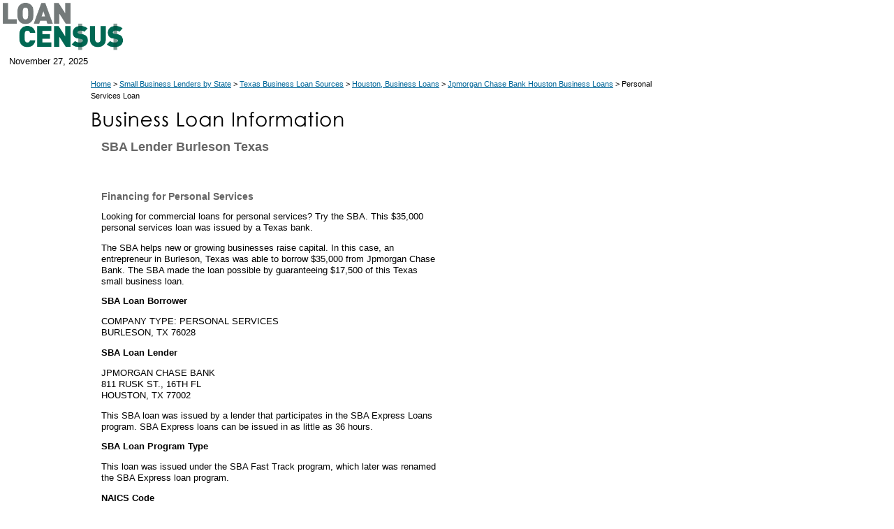

--- FILE ---
content_type: text/html
request_url: https://www.loancensus.com/BURLESON++TX-Personal+Services-SBA-Loan-Information++394729
body_size: 3244
content:

<!DOCTYPE HTML PUBLIC "-//W3C//DTD HTML 4.01 Transitional//EN" "https://www.w3.org/TR/html4/loose.dtd">
<html>
<head>
<meta http-equiv="Content-Type" content="text/html; charset=iso-8859-1">
<meta http-equiv="pragma" content="no-cache">
<meta name="robots" content="index,follow">
<title>Financing for Personal Services - SBA Lender Burleson Texas</title>
<meta name="description" content="Looking for commercial loans for personal services? Try the SBA. This $35,000 personal services loan was issued by a Texas bank. Loan amount: $35,000. Approved on 11/30/2007.">
<meta name="keywords" content="commercial loans for personal services, personal services, commercial loans, Jpmorgan Chase Bank, get a loan, Texas bank SBA loans, SBA lending, get a loan, resources for entrepreneurs">
<link rel="canonical" href="https://www.loancensus.com/BURLESON++TX-Personal+Services-SBA-Loan-Information++394729" />
<link href="/css/gaeblerVentures.css" rel="stylesheet" type="text/css">
<link rel="stylesheet" href="/css/menu-screen.css" type="text/css">
<script language="JavaScript" src="/scripts/entrepreneur.js" type="text/javascript"></script>
<!--[if lte IE 7]>
	<style>
	#menu_1, #ul_menu_1 ul a {height: 1%;}
	a:active {width: auto;}
	</style>
	<![endif]-->

<script language="JavaScript" src="https://www.loancensus.com/scripts/forms.js" type="text/javascript"></script>
<!-- Global site tag (gtag.js) - Google Analytics -->
<script async src="https://www.googletagmanager.com/gtag/js?id=UA-174917926-1"></script>
<script>
  window.dataLayer = window.dataLayer || [];
  function gtag(){dataLayer.push(arguments);}
  gtag('js', new Date());

  gtag('config', 'UA-174917926-1');
</script>
</head>

<body onload="Load_Menu()">
<A name="Top"></A> 
<table width="100%" cellpadding="0" cellspacing="0" border="0" ID="Table1">
  <tr> 
    <td bgcolor="#FFFFFF">
      <!-- Main Navigation Table -->
      <table width="980" border="0" cellspacing="0" cellpadding="0" bgcolor="#FFFFFF">
        <tr>
          <td><a href="https://www.loancensus.com"><img src="/images/Loan-Census.png" alt="Loan Census Banking News and Information" height="75" border="0"></a></td>

          <td>
		<div class="push-1 span-22 navigation">

			<div id="menu_1">
			&nbsp;</div>
		</div>
</td>
        </tr>
      </table>
    </td>
  </tr>
  <tr> 
    <td bgcolor="#FFFFFF"> <table width="960" cellpadding="0" cellspacing="0" border="0" ID="Table3">
        <tr> 
          <td width="13"><img src="/images/spacer.gif" alt="" width="13" height="25"></td>
          <td class="date">November&nbsp;27,&nbsp;2025 
          </td>
          <td>&nbsp;</td>
          <td class="form">
<!-- SiteSearch Google -->
<div id="searchform" style="position:absolute; width:500px; z-index:3; left: 220px; top: 73px;">
&nbsp;
</div>
<!-- SiteSearch Google -->

</td>
        </tr>
      </table></td>
  </tr>
  <tr> 
    <td bgcolor="#FFFFFF"><img src="/images/spacer.gif" alt="" width="1" height="2"></td>
  </tr>
  <tr> 
    <td> <table width="980" cellpadding="0" cellspacing="0" border="0">
        <tr>
          <td width="130"><img src="/images/spacer.gif" alt="" width="130" height="10"></td>
          <td width="510" colspan="2"><img src="/images/spacer.gif" alt="" width="510" height="10"></td>
          <td width="340"><img src="/images/spacer.gif" alt="" width="340" height="10"></td>
        </tr>
        <tr> 
          <td width="150">&nbsp;</td>
          <td colspan="3" class="subnav"><a href="/">Home</a> > <a href='/Getting-a-Business-Loan.htm'>Small Business Lenders by State</a> > <a href="/business-loan-sources-for-cities-in-TX">Texas Business Loan Sources</a> > 

<a href="/Houston--Texas--Business-Loans">Houston,  Business Loans</a> > 
          

<a href="/HOUSTON++TX++JPMORGAN+CHASE+BANK--SBA-Loan-List">Jpmorgan Chase Bank Houston  Business Loans</a> > Personal Services&nbsp;Loan</td>
        </tr>
        <tr> 
          <td width="150">&nbsp;</td>
          <td colspan="2"><img src="/images/Business-Loan-Information.gif" alt="Business Loan Information" width="375" height="44"></td>
          <td width="150">&nbsp;</td>
        </tr>
        <tr> 
          <td width="150">&nbsp;</td>
          <td colspan="2"><h1 style="font-size:18px; line-height:120%;">SBA Lender Burleson Texas</h1>
		   <p>&nbsp;</p></td>
          <td width="150">&nbsp;</td>
        </tr>
        <tr> 
          <td width="150" valign="top">

<img src="/images/spacer2.gif" alt="Loan Census SBA Loan Info" width="126" height="28"><br><br>
<div class="sidebar">
<br><br><br>
</div>


</td>
          <td colspan="2" valign="top"><div class=KonaBody>
<h1 style="line-height:120%;">Financing  for Personal Services</h1>
<p>Looking for commercial loans for personal services? Try the SBA. This $35,000 personal services loan was issued by a Texas bank.</p>

<p>The SBA helps new or growing businesses raise capital. In this case, an entrepreneur in Burleson, Texas was able to borrow $35,000 from Jpmorgan Chase Bank. The SBA made the loan possible by guaranteeing $17,500 of this Texas small business loan.</p>
<p><strong>SBA Loan Borrower</strong></p>
<p>COMPANY TYPE: PERSONAL SERVICES<br>BURLESON, TX 76028</p>
<p><strong>SBA Loan Lender</strong></p>
<p>JPMORGAN CHASE BANK<br>811 RUSK ST., 16TH FL<br>HOUSTON, TX 77002<p>This  SBA loan  was issued by a lender that participates in the SBA Express Loans program. SBA Express loans can be issued in as little as 36 hours.</p></p>
<p><strong>SBA Loan Program Type</strong></p>

<p>This loan was issued under the SBA Fast Track program, which later was renamed the SBA Express loan program.</p>

<p><strong>NAICS Code</strong></p>
<p>812990 - <a href="https://www.gaebler.com/All+Other+Personal+Services-Business-Information++812990" target="_blank">Personal Services</a></p>

<p><strong>Loan Approval Date</strong></p>
<p>11/30/2007</p>
<p><strong>Loan Approval Gross Amount</strong></p>
<p>$35,000</p>
<p><strong>Loan Approval from the SBA</strong></p>
<p>Of the total $35,000 loan amount, the SBA guaranteed $17,500.</p>
<p><strong>More Information on This SBA Loan</strong></p>

<p>The borrower borrowed this money for an existing business.  According to the loan information, this was not a franchise loan.  At the time of the loan, the company 
                had 2 employees. The loan application  indicated that the loan would help retain 2 existing jobs. </p>
<p><strong>Start the Process for Getting an SBA Loan Today!</strong></p>
<p> Don't forget. To get an SBA loan, you must  apply for an SBA loan with a local or national bank, not with the SBA. The bank processes the loan and gives you the money, and the SBA simply guarantees a portion of the loan.</p><p>We can help you find the best banks for small businesses in Burleson or anywhere else for that matter. By talking to a number of banks about getting an SBA loan, you will increase your odds of success.</p>
<p><strong>About This SBA Loan Information: </strong></p>
<p>All SBA loan data displayed above comes from the government's publicly available SBA loan database. Information on this page is provided by the Gaebler.com news organization to inform business owners, aspiring entrepreneurs and others about SBA loan activity. LoanCensus.com does not assist businesses with obtaining SBA loans and was not involved in any way with this transaction. For additional information, see our <a href="/Loan-Info-FAQ.htm">Loan Information FAQ</a>.</p>
<p><strong>Related Links: </strong></p>

			<p><a href="https://www.gaebler.com/How-to-Find-Startup-Capital.htm" target="_blank">Find Start-Up Capital</a><br></p>
		


<p><a href="/Houston--Texas--Business-Loans">Good Banks for Small Business in Houston, Texas</a><br></p>
<p><a href="/business-loan-sources-for-cities-in-TX">Find an SBA Lender in Texas</a></p>

<div style="clear:both;">&nbsp;</div>
                
            <p>&nbsp;</p></div></td>
          <td valign="top" align="right">
<div align="center">
<p>&nbsp;</p>
<script type="text/javascript"><!--
google_ad_client = "pub-7258496458361480";
/* Entrepreneur-Resources-RightNav160x600 */
google_ad_slot = "7101285299";
google_ad_width = 160;
google_ad_height = 600;
//-->
</script>
<script type="text/javascript" src="https://pagead2.googlesyndication.com/pagead/show_ads.js">
</script>
</div>

 </td>
</tr><tr>
          <td>&nbsp;</td>
		  <td colspan="2"> 
            <table cellspacing="0" cellpadding="0" border="0" width="460" ID="Table6">
   <tr height="8"> 
    <td valign="top" width="460" > 
		  
<p>&nbsp;</p>


</td>
 </tr>
</table>
          </td>
          <td>&nbsp;</td>
        </tr>

        <tr>
          <td>&nbsp;</td>
          <td colspan="2">
		  <div class="footer">Copyright &copy; 2001-2020. All rights reserved.<br><br>
</div>
<br>






          </td>

          <td>&nbsp;</td>
        </tr>
      </table></td>
  </tr>
</table>
<script type="text/javascript">
/*
// Turning Kontera off for a while post-Panda
*/
</script>
<!-- Elapsed Time: 0.359375 -->
<script defer src="https://static.cloudflareinsights.com/beacon.min.js/vcd15cbe7772f49c399c6a5babf22c1241717689176015" integrity="sha512-ZpsOmlRQV6y907TI0dKBHq9Md29nnaEIPlkf84rnaERnq6zvWvPUqr2ft8M1aS28oN72PdrCzSjY4U6VaAw1EQ==" data-cf-beacon='{"version":"2024.11.0","token":"995d52a8436e4f269ef504b93c93360b","r":1,"server_timing":{"name":{"cfCacheStatus":true,"cfEdge":true,"cfExtPri":true,"cfL4":true,"cfOrigin":true,"cfSpeedBrain":true},"location_startswith":null}}' crossorigin="anonymous"></script>
</body>
</html>


--- FILE ---
content_type: text/html; charset=utf-8
request_url: https://www.google.com/recaptcha/api2/aframe
body_size: 269
content:
<!DOCTYPE HTML><html><head><meta http-equiv="content-type" content="text/html; charset=UTF-8"></head><body><script nonce="Ni-WoXYEYW4rFVlemPb4HQ">/** Anti-fraud and anti-abuse applications only. See google.com/recaptcha */ try{var clients={'sodar':'https://pagead2.googlesyndication.com/pagead/sodar?'};window.addEventListener("message",function(a){try{if(a.source===window.parent){var b=JSON.parse(a.data);var c=clients[b['id']];if(c){var d=document.createElement('img');d.src=c+b['params']+'&rc='+(localStorage.getItem("rc::a")?sessionStorage.getItem("rc::b"):"");window.document.body.appendChild(d);sessionStorage.setItem("rc::e",parseInt(sessionStorage.getItem("rc::e")||0)+1);localStorage.setItem("rc::h",'1764235795505');}}}catch(b){}});window.parent.postMessage("_grecaptcha_ready", "*");}catch(b){}</script></body></html>

--- FILE ---
content_type: text/css
request_url: https://www.loancensus.com/css/gaeblerVentures.css
body_size: 1184
content:
body{font-family:Verdana,Geneva,Arial,helvetica,sans-serif; margin-top:0; margin-left:0; margin-right:0; margin-bottom:0; background-image:none; background-color:#fff}
.leadIn{font-weight:bold; color:#069; background-color:#fff}
h1{text-align:left; font-family:Verdana,Geneva,Arial,helvetica,sans-serif; font-size:14px; font-weight:bold; line-height:10px; color:#666; text-align:left; margin-top:10px; margin-bottom:0; padding-right:10px; padding-left:15px}
h2{text-align:left; font-family:Verdana,Geneva,Arial,helvetica,sans-serif; font-size:12px; font-weight:bold; line-height:9px; color:#006; text-align:left; margin-top:10px; margin-bottom:0; padding-right:10px; padding-left:15px}
.rightLead{font-size:.80em; font-weight:bold; font-style:italic; color:#00008b; background-color:#e3e7e8}
.rightLeadClear{font-size:.80em; font-weight:bold; font-style:italic; color:#00008b; background-color:#fff}
.rightSmall{font-size:.8em; font-style:italic; color:#00008b; background-color:#e3e7e8}
.subHead{font-size:.80em; font-weight:bold; line-height:.3em; color:#069; background-color:#fff}
.lisubHead{font-weight:bold; text-decoration:underline; color:#069; background-color:#fff}
.subHeadNoUnderline{font-size:.80em; font-weight:bold; line-height:1.3em; color:#069; background-color:#fff}
.indentTitle{font-family:Verdana,Arial,Helvetica,sans-serif; font-weight:bold; padding-left:60px}
.indent{font-family:Verdana,Arial,Helvetica,sans-serif; color:#000; font-weight:normal; font-size:.8em; line-height:1.3em; padding-left:60px}
.interior{font-family:Verdana,Arial,Helvetica,sans-serif; color:#000; font-weight:normal}
.date{font-size:.8em; color:#000; font-family:Arial,Helvetica,sans-serif; text-align:left; font-weight:normal; background-color:#FFFFFF}
a:link{color:#069; text-decoration:underline}
a:hover{color:#fc6; text-decoration:underline}
a:visited{color:#09c; text-decoration:underline}
a:active{color:#09c; text-decoration:underline}
a.ps:link{color:#000; text-decoration:none}
a.ps:hover{color:#000; text-decoration:none}
a.ps:visited{color:#000; text-decoration:none}
a.ps:active{color:#000; text-decoration:none}
.footer{font-family:Verdana,Arial,Helvetica,sans-serif; font-size:.7em; color:#333; text-align:center; vertical-align:bottom; line-height:1em}
p.footer2{font-family:Verdana,Arial,Helvetica,sans-serif; color:#333; text-align:left; font-size:.7em; vertical-align:bottom; line-height:1.0em; padding-right:0px}
a.footer2:link{color:#000; font-weight:normal}
a.footer2:hover{color:#000; font-weight:normal}
a.footer2:visited{color:#000; font-weight:normal}
a.footer2:active{color:#000; font-weight:normal}
p{font-family:Verdana,Arial,Helvetica,sans-serif; font-size:.8em; line-height:1.3em; color:#000; text-align:left; padding-left:15px; padding-right:15px}
.subnav{font-size:.7em; text-align:left; vertical-align:middle; padding-right:10px; line-height:160%;}
.sidebar{font-family:Verdana,Arial,Helvetica,sans-serif; font-size:10px; color:#369; font-weight:normal; padding-left:5px; padding-right:10px}
ol li{font-family:Verdana,Arial,Helvetica,sans-serif; font-size:.8em; line-height:1.2em; list-style-type:decimal; padding-right:15px; padding-left:0; padding-bottom:10px; background-color:#fff}
ul li{font-family:Verdana,Arial,Helvetica,sans-serif; font-size:.8em; line-height:1.2em; list-style-image:url(../images/bullets01.gif); padding-right:15px; padding-left:0; padding-bottom:10px; background-color:#fff}
ul{padding-left:40px; background-color:#fff}
ol{padding-left:40px; background-color:#fff}
ol.indentIt li.indentIt{font-family:Verdana,Arial,Helvetica,sans-serif; font-size:.8em; line-height:1.2em; list-style-type:decimal; padding-right:15px; padding-left:0; padding-bottom:10px; background-color:#fff}
ul.indentIt li.indentIt{font-family:Verdana,Arial,Helvetica,sans-serif; font-size:.8em; line-height:1.0em; list-style-image:url(../images/bullets02.gif); padding-right:15px; padding-left:0; padding-bottom:10px; background-color:#fff}
ul li.last{font-family:Verdana,Arial,Helvetica,sans-serif; font-size:.8em; line-height:1.2em; list-style-image:url(../images/bullets01.gif); padding-right:15px; padding-left:0; padding-bottom:0; background-color:#fff}
ul.indentIt{padding-bottom:0; padding-top:0; padding-left:90px; background-color:#fff}
ol.indentIt{padding-left:90px; background-color:#fff}
.form{color:#fc6; text-align:right}
.side{font:10px verdana,arial,sans-serif; color:#333; font-weight:normal; line-height:150%}
input.search{margin:0; padding:2px 4px 0 0; font-size:14px; height:16px}
input.sub{background-color:#fff; font-size:12px; color:black; margin:0; padding:0; width:7px; overflow:visible}
.calloutheader{margin:0; padding:0; margin-left:10px; background:#a6cad5; width:420px; border:2px solid white}
#calloutcontent{padding-top:6px; margin:0; margin-left:10px; width:420px; border-left:2px solid white; border-right:2px solid white; background:#dae9ee}
h3{text-align:left; font-family:Verdana,Geneva,Arial,helvetica,sans-serif; font-size:14px; font-weight:bold; line-height:8px; color:#666; text-align:left; margin-top:10px; margin-bottom:5px; padding-right:10px; padding-left:15px}
#verticalForm fieldset{display:block; width:22em; margin:0 0 3em 0; padding:0 1em 1em 1em}
#verticalForm fieldset.radio{width:15em; margin:1em 0 2em 0}
#verticalForm fieldset.radio input{clear:both; float:left; width:auto}
#verticalForm fieldset.radio label{font-weight:normal}
#verticalForm input{display:block; width:15em}
#verticalForm label{display:block; margin-bottom:1em; font-weight:bold; color:Green; font-size:13px}
#verticalForm label.first{padding-top:1em}
#verticalForm textarea{display:block; width:25em}
#verticalForm label.chkbx{display:block; margin-bottom:1em; color:Black; font-size:12px; padding-top:1em}
#verticalForm input.chkbox{display:inline; width:auto}
#FormVal{position:relative; width:70px; height:20px; padding-top:2px; left:80px;  margin:1px; font-family:sans-serif;  font-size:170%; color:white; background-color:black }


--- FILE ---
content_type: text/css
request_url: https://www.loancensus.com/css/menu-screen.css
body_size: 527
content:

p.submenu { margin: 0; padding: 0; }
.clearit { clear: both;	height: 0; line-height: 0.0; font-size: 0;}

#ul_menu_1 ul li {padding:0;}
#ul_menu_1 ul li a { color: #606060; padding: 3px 12px 3px 12px; }
#menu_1 {height: 25px; padding: 0; margin: 0; display: block; visibility: visible; text-align: left; float:left; }
#ul_menu_1 {display: inline; float: left; margin-left: 0px; padding: 0; margin-top: 0; margin-bottom: 0; list-style: none; font-family: 'trebuchet ms', arial, sans-serif; }
#ul_menu_1 ul {list-style: none; padding: 0; font-family: trebuchet ms, arial, sans-serif; margin: 0; }
#ul_menu_1 li {float: left; margin-left: 0; position: relative; }
#ul_menu_1 a {display: block; height: 20px; text-decoration: none; padding: 0 5px 0 5px; 
	font: normal 10pt/20px arial, sans-serif; letter-spacing: .06em; line-height: 20px; 
	text-transform: none; color: #fc6; position:relative;}
#li_menu_1_active a {color: #fff; text-decoration: none; }
#ul_menu_1 li:hover a, #ul_menu_1 a:focus, #ul_menu_1 a:active, #ul_menu_1 li.p7hvr a {color: #fff; z-index:1000; }
#ul_menu_1 li:hover ul, #ul_menu_1 li.p7hvr ul {display: block; z-index:1000;}
#ul_menu_1 li ul { position: absolute; background-color: clear; display: none; border-bottom: 2px solid #111; border-left: 2px solid #111; border-right: 2px solid #111; }
#ul_menu_1 li ul, #ul_menu_1 ul li {width: 200px; float: left;}
#ul_menu_1 li ul {margin-top:30px;}
#ul_menu_1 li ul li {float: left; margin-left: 0; border-top: solid 1px #444; text-align: left; }
#ul_menu_1 li:hover ul a, #ul_menu_1 li.p7hvr ul a {color: #fff; z-index:1000;}
#ul_menu_1 ul a:hover {background-color: #000!important; color: #AAA !important; }

/* custom */
#ul_menu_1 a:hover {background-color:#000;}
#li_menu_1_active a {background-color: #222}
#ul_menu_1 li ul li a {background: none;}
#ul_menu_1 li ul li a:hover {background: none;}
#ul_menu_1 a {font-weight:normal; float:left;}
#ul_menu_1 li ul li a {height:25px;line-height:25px;font-weight:normal; padding-left:8px;}
#ul_menu_1 li {line-height:1.5em;}
#ul_menu_1 li ul li {line-height:1.15em;}
#ul_menu_1 li {margin-right:1px;}
/* hide from IE mac \*/
#ul_menu_1 li {position: static; width: auto;}
/* end hiding from IE5 mac */
#ul_menu_1 {background-color:#000; z-order:50;}
#ul_menu_1 li {list-style-image:none; 
               background-color:#000; position:relative; 
               float:left; display:inline; clear:none;}

--- FILE ---
content_type: application/javascript
request_url: https://www.loancensus.com/scripts/entrepreneur.js
body_size: 172
content:
// JavaScript Document

// menu
	function Load_Menu(){
	 if(navigator.appVersion.indexOf("MSIE")==-1){return;}
	 var i,k,g,lg,r=/\s*p7hvr/,nn='',c,cs='p7hvr',bv='ul_menu_1';
	 for(i=0;i<10;i++){g=document.getElementById(bv+nn);if(g){
	 lg=g.getElementsByTagName("LI");if(lg){for(k=0;k<lg.length;k++){ lg[k].onmouseover=function(){c=this.className;cl=(c)?c+' '+cs:cs; this.className=cl;};lg[k].onmouseout=function(){c=this.className; this.className=(c)?c.replace(r,''):'';};}}}nn=i+1;}
}


// quick links pull-down menu
function MM_jumpMenu(targ,selObj,restore){ //v3.0
  eval(targ+".location='"+selObj.options[selObj.selectedIndex].value+"'");
  if (restore) selObj.selectedIndex=0;
}
